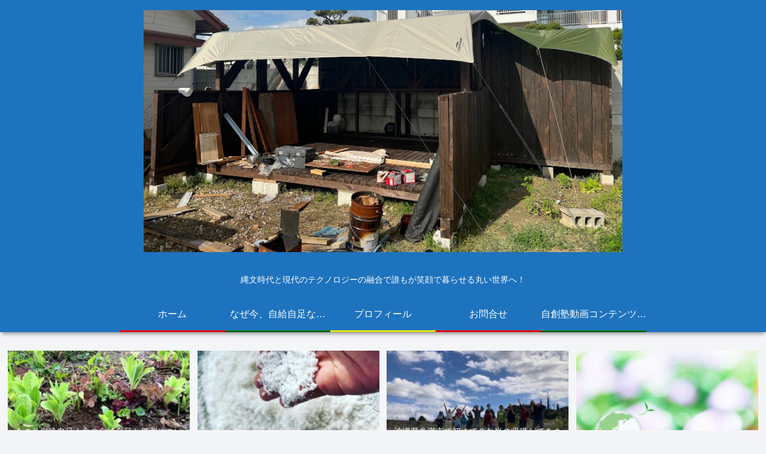

--- FILE ---
content_type: text/html; charset=utf-8
request_url: https://www.google.com/recaptcha/api2/aframe
body_size: 268
content:
<!DOCTYPE HTML><html><head><meta http-equiv="content-type" content="text/html; charset=UTF-8"></head><body><script nonce="KW-yg5fR_cVYnQl5_CEHhw">/** Anti-fraud and anti-abuse applications only. See google.com/recaptcha */ try{var clients={'sodar':'https://pagead2.googlesyndication.com/pagead/sodar?'};window.addEventListener("message",function(a){try{if(a.source===window.parent){var b=JSON.parse(a.data);var c=clients[b['id']];if(c){var d=document.createElement('img');d.src=c+b['params']+'&rc='+(localStorage.getItem("rc::a")?sessionStorage.getItem("rc::b"):"");window.document.body.appendChild(d);sessionStorage.setItem("rc::e",parseInt(sessionStorage.getItem("rc::e")||0)+1);localStorage.setItem("rc::h",'1769120842334');}}}catch(b){}});window.parent.postMessage("_grecaptcha_ready", "*");}catch(b){}</script></body></html>